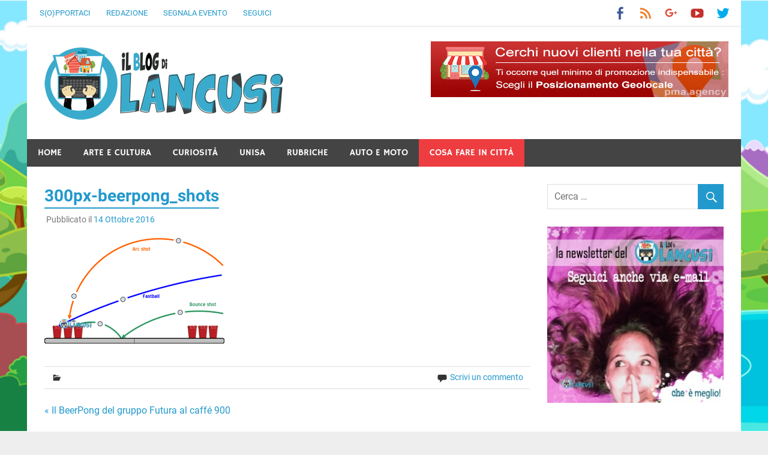

--- FILE ---
content_type: text/html; charset=UTF-8
request_url: https://www.lancusiblog.it/2016/10/beerpong-del-gruppo-futura-al-caffe-900/300px-beerpong_shots/
body_size: 12684
content:
<!DOCTYPE html>
<html lang="it-IT">

<head>
<meta charset="UTF-8">
<meta name="viewport" content="width=device-width, initial-scale=1">
<link rel="profile" href="http://gmpg.org/xfn/11">
<link rel="pingback" href="https://www.lancusiblog.it/xmlrpc.php">

<meta name='robots' content='index, follow, max-image-preview:large, max-snippet:-1, max-video-preview:-1' />
	<style>img:is([sizes="auto" i], [sizes^="auto," i]) { contain-intrinsic-size: 3000px 1500px }</style>
	
	<!-- This site is optimized with the Yoast SEO plugin v25.1 - https://yoast.com/wordpress/plugins/seo/ -->
	<title>300px-beerpong_shots - Il Blog Di Lancusi</title>
	<link rel="canonical" href="https://www.lancusiblog.it/2016/10/beerpong-del-gruppo-futura-al-caffe-900/300px-beerpong_shots/" />
	<meta property="og:locale" content="it_IT" />
	<meta property="og:type" content="article" />
	<meta property="og:title" content="300px-beerpong_shots - Il Blog Di Lancusi" />
	<meta property="og:url" content="https://www.lancusiblog.it/2016/10/beerpong-del-gruppo-futura-al-caffe-900/300px-beerpong_shots/" />
	<meta property="og:site_name" content="Il Blog Di Lancusi" />
	<meta property="article:publisher" content="https://www.facebook.com/Il-blog-di-Lancusi-1763343977215927/" />
	<meta property="og:image" content="https://www.lancusiblog.it/2016/10/beerpong-del-gruppo-futura-al-caffe-900/300px-beerpong_shots" />
	<meta property="og:image:width" content="300" />
	<meta property="og:image:height" content="180" />
	<meta property="og:image:type" content="image/png" />
	<meta name="twitter:card" content="summary_large_image" />
	<meta name="twitter:site" content="@LancusiBlog" />
	<script type="application/ld+json" class="yoast-schema-graph">{"@context":"https://schema.org","@graph":[{"@type":"WebPage","@id":"https://www.lancusiblog.it/2016/10/beerpong-del-gruppo-futura-al-caffe-900/300px-beerpong_shots/","url":"https://www.lancusiblog.it/2016/10/beerpong-del-gruppo-futura-al-caffe-900/300px-beerpong_shots/","name":"300px-beerpong_shots - Il Blog Di Lancusi","isPartOf":{"@id":"https://www.lancusiblog.it/#website"},"primaryImageOfPage":{"@id":"https://www.lancusiblog.it/2016/10/beerpong-del-gruppo-futura-al-caffe-900/300px-beerpong_shots/#primaryimage"},"image":{"@id":"https://www.lancusiblog.it/2016/10/beerpong-del-gruppo-futura-al-caffe-900/300px-beerpong_shots/#primaryimage"},"thumbnailUrl":"https://www.lancusiblog.it/wp-content/uploads/2016/10/300px-Beerpong_shots.png","datePublished":"2016-10-14T05:58:31+00:00","breadcrumb":{"@id":"https://www.lancusiblog.it/2016/10/beerpong-del-gruppo-futura-al-caffe-900/300px-beerpong_shots/#breadcrumb"},"inLanguage":"it-IT","potentialAction":[{"@type":"ReadAction","target":["https://www.lancusiblog.it/2016/10/beerpong-del-gruppo-futura-al-caffe-900/300px-beerpong_shots/"]}]},{"@type":"ImageObject","inLanguage":"it-IT","@id":"https://www.lancusiblog.it/2016/10/beerpong-del-gruppo-futura-al-caffe-900/300px-beerpong_shots/#primaryimage","url":"https://www.lancusiblog.it/wp-content/uploads/2016/10/300px-Beerpong_shots.png","contentUrl":"https://www.lancusiblog.it/wp-content/uploads/2016/10/300px-Beerpong_shots.png","width":300,"height":180},{"@type":"BreadcrumbList","@id":"https://www.lancusiblog.it/2016/10/beerpong-del-gruppo-futura-al-caffe-900/300px-beerpong_shots/#breadcrumb","itemListElement":[{"@type":"ListItem","position":1,"name":"Home","item":"https://www.lancusiblog.it/"},{"@type":"ListItem","position":2,"name":"Il BeerPong del gruppo Futura al caffé 900","item":"https://www.lancusiblog.it/2016/10/beerpong-del-gruppo-futura-al-caffe-900/"},{"@type":"ListItem","position":3,"name":"300px-beerpong_shots"}]},{"@type":"WebSite","@id":"https://www.lancusiblog.it/#website","url":"https://www.lancusiblog.it/","name":"Il Blog Di Lancusi","description":"","publisher":{"@id":"https://www.lancusiblog.it/#organization"},"potentialAction":[{"@type":"SearchAction","target":{"@type":"EntryPoint","urlTemplate":"https://www.lancusiblog.it/?s={search_term_string}"},"query-input":{"@type":"PropertyValueSpecification","valueRequired":true,"valueName":"search_term_string"}}],"inLanguage":"it-IT"},{"@type":"Organization","@id":"https://www.lancusiblog.it/#organization","name":"Il Blog Di Lancusi","url":"https://www.lancusiblog.it/","logo":{"@type":"ImageObject","inLanguage":"it-IT","@id":"https://www.lancusiblog.it/#/schema/logo/image/","url":"https://www.lancusiblog.it/wp-content/uploads/2016/09/cropped-favicon.png","contentUrl":"https://www.lancusiblog.it/wp-content/uploads/2016/09/cropped-favicon.png","width":512,"height":512,"caption":"Il Blog Di Lancusi"},"image":{"@id":"https://www.lancusiblog.it/#/schema/logo/image/"},"sameAs":["https://www.facebook.com/Il-blog-di-Lancusi-1763343977215927/","https://x.com/LancusiBlog","https://www.youtube.com/channel/UCIQtBNQTg3BOcJn8E7IgiCA"]}]}</script>
	<!-- / Yoast SEO plugin. -->


<link rel="alternate" type="application/rss+xml" title="Il Blog Di Lancusi &raquo; Feed" href="https://www.lancusiblog.it/feed/" />
<link rel="alternate" type="application/rss+xml" title="Il Blog Di Lancusi &raquo; Feed dei commenti" href="https://www.lancusiblog.it/comments/feed/" />
<link rel="alternate" type="text/calendar" title="Il Blog Di Lancusi &raquo; iCal Feed" href="https://www.lancusiblog.it/eventi/?ical=1" />
<link rel="alternate" type="application/rss+xml" title="Il Blog Di Lancusi &raquo; 300px-beerpong_shots Feed dei commenti" href="https://www.lancusiblog.it/2016/10/beerpong-del-gruppo-futura-al-caffe-900/300px-beerpong_shots/feed/" />
<script type="text/javascript">
/* <![CDATA[ */
window._wpemojiSettings = {"baseUrl":"https:\/\/s.w.org\/images\/core\/emoji\/16.0.1\/72x72\/","ext":".png","svgUrl":"https:\/\/s.w.org\/images\/core\/emoji\/16.0.1\/svg\/","svgExt":".svg","source":{"concatemoji":"https:\/\/www.lancusiblog.it\/wp-includes\/js\/wp-emoji-release.min.js?ver=31bad63b774088b518ccce9878705264"}};
/*! This file is auto-generated */
!function(s,n){var o,i,e;function c(e){try{var t={supportTests:e,timestamp:(new Date).valueOf()};sessionStorage.setItem(o,JSON.stringify(t))}catch(e){}}function p(e,t,n){e.clearRect(0,0,e.canvas.width,e.canvas.height),e.fillText(t,0,0);var t=new Uint32Array(e.getImageData(0,0,e.canvas.width,e.canvas.height).data),a=(e.clearRect(0,0,e.canvas.width,e.canvas.height),e.fillText(n,0,0),new Uint32Array(e.getImageData(0,0,e.canvas.width,e.canvas.height).data));return t.every(function(e,t){return e===a[t]})}function u(e,t){e.clearRect(0,0,e.canvas.width,e.canvas.height),e.fillText(t,0,0);for(var n=e.getImageData(16,16,1,1),a=0;a<n.data.length;a++)if(0!==n.data[a])return!1;return!0}function f(e,t,n,a){switch(t){case"flag":return n(e,"\ud83c\udff3\ufe0f\u200d\u26a7\ufe0f","\ud83c\udff3\ufe0f\u200b\u26a7\ufe0f")?!1:!n(e,"\ud83c\udde8\ud83c\uddf6","\ud83c\udde8\u200b\ud83c\uddf6")&&!n(e,"\ud83c\udff4\udb40\udc67\udb40\udc62\udb40\udc65\udb40\udc6e\udb40\udc67\udb40\udc7f","\ud83c\udff4\u200b\udb40\udc67\u200b\udb40\udc62\u200b\udb40\udc65\u200b\udb40\udc6e\u200b\udb40\udc67\u200b\udb40\udc7f");case"emoji":return!a(e,"\ud83e\udedf")}return!1}function g(e,t,n,a){var r="undefined"!=typeof WorkerGlobalScope&&self instanceof WorkerGlobalScope?new OffscreenCanvas(300,150):s.createElement("canvas"),o=r.getContext("2d",{willReadFrequently:!0}),i=(o.textBaseline="top",o.font="600 32px Arial",{});return e.forEach(function(e){i[e]=t(o,e,n,a)}),i}function t(e){var t=s.createElement("script");t.src=e,t.defer=!0,s.head.appendChild(t)}"undefined"!=typeof Promise&&(o="wpEmojiSettingsSupports",i=["flag","emoji"],n.supports={everything:!0,everythingExceptFlag:!0},e=new Promise(function(e){s.addEventListener("DOMContentLoaded",e,{once:!0})}),new Promise(function(t){var n=function(){try{var e=JSON.parse(sessionStorage.getItem(o));if("object"==typeof e&&"number"==typeof e.timestamp&&(new Date).valueOf()<e.timestamp+604800&&"object"==typeof e.supportTests)return e.supportTests}catch(e){}return null}();if(!n){if("undefined"!=typeof Worker&&"undefined"!=typeof OffscreenCanvas&&"undefined"!=typeof URL&&URL.createObjectURL&&"undefined"!=typeof Blob)try{var e="postMessage("+g.toString()+"("+[JSON.stringify(i),f.toString(),p.toString(),u.toString()].join(",")+"));",a=new Blob([e],{type:"text/javascript"}),r=new Worker(URL.createObjectURL(a),{name:"wpTestEmojiSupports"});return void(r.onmessage=function(e){c(n=e.data),r.terminate(),t(n)})}catch(e){}c(n=g(i,f,p,u))}t(n)}).then(function(e){for(var t in e)n.supports[t]=e[t],n.supports.everything=n.supports.everything&&n.supports[t],"flag"!==t&&(n.supports.everythingExceptFlag=n.supports.everythingExceptFlag&&n.supports[t]);n.supports.everythingExceptFlag=n.supports.everythingExceptFlag&&!n.supports.flag,n.DOMReady=!1,n.readyCallback=function(){n.DOMReady=!0}}).then(function(){return e}).then(function(){var e;n.supports.everything||(n.readyCallback(),(e=n.source||{}).concatemoji?t(e.concatemoji):e.wpemoji&&e.twemoji&&(t(e.twemoji),t(e.wpemoji)))}))}((window,document),window._wpemojiSettings);
/* ]]> */
</script>
<!-- www.lancusiblog.it is managing ads with Advanced Ads 2.0.8 – https://wpadvancedads.com/ --><script id="lancu-ready">
			window.advanced_ads_ready=function(e,a){a=a||"complete";var d=function(e){return"interactive"===a?"loading"!==e:"complete"===e};d(document.readyState)?e():document.addEventListener("readystatechange",(function(a){d(a.target.readyState)&&e()}),{once:"interactive"===a})},window.advanced_ads_ready_queue=window.advanced_ads_ready_queue||[];		</script>
		<link rel='stylesheet' id='merlin-custom-fonts-css' href='https://www.lancusiblog.it/wp-content/themes/merlin/css/custom-fonts.css?ver=20180413' type='text/css' media='all' />
<style id='wp-emoji-styles-inline-css' type='text/css'>

	img.wp-smiley, img.emoji {
		display: inline !important;
		border: none !important;
		box-shadow: none !important;
		height: 1em !important;
		width: 1em !important;
		margin: 0 0.07em !important;
		vertical-align: -0.1em !important;
		background: none !important;
		padding: 0 !important;
	}
</style>
<link rel='stylesheet' id='wp-block-library-css' href='https://www.lancusiblog.it/wp-includes/css/dist/block-library/style.min.css?ver=31bad63b774088b518ccce9878705264' type='text/css' media='all' />
<style id='classic-theme-styles-inline-css' type='text/css'>
/*! This file is auto-generated */
.wp-block-button__link{color:#fff;background-color:#32373c;border-radius:9999px;box-shadow:none;text-decoration:none;padding:calc(.667em + 2px) calc(1.333em + 2px);font-size:1.125em}.wp-block-file__button{background:#32373c;color:#fff;text-decoration:none}
</style>
<style id='global-styles-inline-css' type='text/css'>
:root{--wp--preset--aspect-ratio--square: 1;--wp--preset--aspect-ratio--4-3: 4/3;--wp--preset--aspect-ratio--3-4: 3/4;--wp--preset--aspect-ratio--3-2: 3/2;--wp--preset--aspect-ratio--2-3: 2/3;--wp--preset--aspect-ratio--16-9: 16/9;--wp--preset--aspect-ratio--9-16: 9/16;--wp--preset--color--black: #353535;--wp--preset--color--cyan-bluish-gray: #abb8c3;--wp--preset--color--white: #ffffff;--wp--preset--color--pale-pink: #f78da7;--wp--preset--color--vivid-red: #cf2e2e;--wp--preset--color--luminous-vivid-orange: #ff6900;--wp--preset--color--luminous-vivid-amber: #fcb900;--wp--preset--color--light-green-cyan: #7bdcb5;--wp--preset--color--vivid-green-cyan: #00d084;--wp--preset--color--pale-cyan-blue: #8ed1fc;--wp--preset--color--vivid-cyan-blue: #0693e3;--wp--preset--color--vivid-purple: #9b51e0;--wp--preset--color--primary: #2299cc;--wp--preset--color--light-gray: #f0f0f0;--wp--preset--color--dark-gray: #777777;--wp--preset--gradient--vivid-cyan-blue-to-vivid-purple: linear-gradient(135deg,rgba(6,147,227,1) 0%,rgb(155,81,224) 100%);--wp--preset--gradient--light-green-cyan-to-vivid-green-cyan: linear-gradient(135deg,rgb(122,220,180) 0%,rgb(0,208,130) 100%);--wp--preset--gradient--luminous-vivid-amber-to-luminous-vivid-orange: linear-gradient(135deg,rgba(252,185,0,1) 0%,rgba(255,105,0,1) 100%);--wp--preset--gradient--luminous-vivid-orange-to-vivid-red: linear-gradient(135deg,rgba(255,105,0,1) 0%,rgb(207,46,46) 100%);--wp--preset--gradient--very-light-gray-to-cyan-bluish-gray: linear-gradient(135deg,rgb(238,238,238) 0%,rgb(169,184,195) 100%);--wp--preset--gradient--cool-to-warm-spectrum: linear-gradient(135deg,rgb(74,234,220) 0%,rgb(151,120,209) 20%,rgb(207,42,186) 40%,rgb(238,44,130) 60%,rgb(251,105,98) 80%,rgb(254,248,76) 100%);--wp--preset--gradient--blush-light-purple: linear-gradient(135deg,rgb(255,206,236) 0%,rgb(152,150,240) 100%);--wp--preset--gradient--blush-bordeaux: linear-gradient(135deg,rgb(254,205,165) 0%,rgb(254,45,45) 50%,rgb(107,0,62) 100%);--wp--preset--gradient--luminous-dusk: linear-gradient(135deg,rgb(255,203,112) 0%,rgb(199,81,192) 50%,rgb(65,88,208) 100%);--wp--preset--gradient--pale-ocean: linear-gradient(135deg,rgb(255,245,203) 0%,rgb(182,227,212) 50%,rgb(51,167,181) 100%);--wp--preset--gradient--electric-grass: linear-gradient(135deg,rgb(202,248,128) 0%,rgb(113,206,126) 100%);--wp--preset--gradient--midnight: linear-gradient(135deg,rgb(2,3,129) 0%,rgb(40,116,252) 100%);--wp--preset--font-size--small: 13px;--wp--preset--font-size--medium: 20px;--wp--preset--font-size--large: 36px;--wp--preset--font-size--x-large: 42px;--wp--preset--spacing--20: 0.44rem;--wp--preset--spacing--30: 0.67rem;--wp--preset--spacing--40: 1rem;--wp--preset--spacing--50: 1.5rem;--wp--preset--spacing--60: 2.25rem;--wp--preset--spacing--70: 3.38rem;--wp--preset--spacing--80: 5.06rem;--wp--preset--shadow--natural: 6px 6px 9px rgba(0, 0, 0, 0.2);--wp--preset--shadow--deep: 12px 12px 50px rgba(0, 0, 0, 0.4);--wp--preset--shadow--sharp: 6px 6px 0px rgba(0, 0, 0, 0.2);--wp--preset--shadow--outlined: 6px 6px 0px -3px rgba(255, 255, 255, 1), 6px 6px rgba(0, 0, 0, 1);--wp--preset--shadow--crisp: 6px 6px 0px rgba(0, 0, 0, 1);}:where(.is-layout-flex){gap: 0.5em;}:where(.is-layout-grid){gap: 0.5em;}body .is-layout-flex{display: flex;}.is-layout-flex{flex-wrap: wrap;align-items: center;}.is-layout-flex > :is(*, div){margin: 0;}body .is-layout-grid{display: grid;}.is-layout-grid > :is(*, div){margin: 0;}:where(.wp-block-columns.is-layout-flex){gap: 2em;}:where(.wp-block-columns.is-layout-grid){gap: 2em;}:where(.wp-block-post-template.is-layout-flex){gap: 1.25em;}:where(.wp-block-post-template.is-layout-grid){gap: 1.25em;}.has-black-color{color: var(--wp--preset--color--black) !important;}.has-cyan-bluish-gray-color{color: var(--wp--preset--color--cyan-bluish-gray) !important;}.has-white-color{color: var(--wp--preset--color--white) !important;}.has-pale-pink-color{color: var(--wp--preset--color--pale-pink) !important;}.has-vivid-red-color{color: var(--wp--preset--color--vivid-red) !important;}.has-luminous-vivid-orange-color{color: var(--wp--preset--color--luminous-vivid-orange) !important;}.has-luminous-vivid-amber-color{color: var(--wp--preset--color--luminous-vivid-amber) !important;}.has-light-green-cyan-color{color: var(--wp--preset--color--light-green-cyan) !important;}.has-vivid-green-cyan-color{color: var(--wp--preset--color--vivid-green-cyan) !important;}.has-pale-cyan-blue-color{color: var(--wp--preset--color--pale-cyan-blue) !important;}.has-vivid-cyan-blue-color{color: var(--wp--preset--color--vivid-cyan-blue) !important;}.has-vivid-purple-color{color: var(--wp--preset--color--vivid-purple) !important;}.has-black-background-color{background-color: var(--wp--preset--color--black) !important;}.has-cyan-bluish-gray-background-color{background-color: var(--wp--preset--color--cyan-bluish-gray) !important;}.has-white-background-color{background-color: var(--wp--preset--color--white) !important;}.has-pale-pink-background-color{background-color: var(--wp--preset--color--pale-pink) !important;}.has-vivid-red-background-color{background-color: var(--wp--preset--color--vivid-red) !important;}.has-luminous-vivid-orange-background-color{background-color: var(--wp--preset--color--luminous-vivid-orange) !important;}.has-luminous-vivid-amber-background-color{background-color: var(--wp--preset--color--luminous-vivid-amber) !important;}.has-light-green-cyan-background-color{background-color: var(--wp--preset--color--light-green-cyan) !important;}.has-vivid-green-cyan-background-color{background-color: var(--wp--preset--color--vivid-green-cyan) !important;}.has-pale-cyan-blue-background-color{background-color: var(--wp--preset--color--pale-cyan-blue) !important;}.has-vivid-cyan-blue-background-color{background-color: var(--wp--preset--color--vivid-cyan-blue) !important;}.has-vivid-purple-background-color{background-color: var(--wp--preset--color--vivid-purple) !important;}.has-black-border-color{border-color: var(--wp--preset--color--black) !important;}.has-cyan-bluish-gray-border-color{border-color: var(--wp--preset--color--cyan-bluish-gray) !important;}.has-white-border-color{border-color: var(--wp--preset--color--white) !important;}.has-pale-pink-border-color{border-color: var(--wp--preset--color--pale-pink) !important;}.has-vivid-red-border-color{border-color: var(--wp--preset--color--vivid-red) !important;}.has-luminous-vivid-orange-border-color{border-color: var(--wp--preset--color--luminous-vivid-orange) !important;}.has-luminous-vivid-amber-border-color{border-color: var(--wp--preset--color--luminous-vivid-amber) !important;}.has-light-green-cyan-border-color{border-color: var(--wp--preset--color--light-green-cyan) !important;}.has-vivid-green-cyan-border-color{border-color: var(--wp--preset--color--vivid-green-cyan) !important;}.has-pale-cyan-blue-border-color{border-color: var(--wp--preset--color--pale-cyan-blue) !important;}.has-vivid-cyan-blue-border-color{border-color: var(--wp--preset--color--vivid-cyan-blue) !important;}.has-vivid-purple-border-color{border-color: var(--wp--preset--color--vivid-purple) !important;}.has-vivid-cyan-blue-to-vivid-purple-gradient-background{background: var(--wp--preset--gradient--vivid-cyan-blue-to-vivid-purple) !important;}.has-light-green-cyan-to-vivid-green-cyan-gradient-background{background: var(--wp--preset--gradient--light-green-cyan-to-vivid-green-cyan) !important;}.has-luminous-vivid-amber-to-luminous-vivid-orange-gradient-background{background: var(--wp--preset--gradient--luminous-vivid-amber-to-luminous-vivid-orange) !important;}.has-luminous-vivid-orange-to-vivid-red-gradient-background{background: var(--wp--preset--gradient--luminous-vivid-orange-to-vivid-red) !important;}.has-very-light-gray-to-cyan-bluish-gray-gradient-background{background: var(--wp--preset--gradient--very-light-gray-to-cyan-bluish-gray) !important;}.has-cool-to-warm-spectrum-gradient-background{background: var(--wp--preset--gradient--cool-to-warm-spectrum) !important;}.has-blush-light-purple-gradient-background{background: var(--wp--preset--gradient--blush-light-purple) !important;}.has-blush-bordeaux-gradient-background{background: var(--wp--preset--gradient--blush-bordeaux) !important;}.has-luminous-dusk-gradient-background{background: var(--wp--preset--gradient--luminous-dusk) !important;}.has-pale-ocean-gradient-background{background: var(--wp--preset--gradient--pale-ocean) !important;}.has-electric-grass-gradient-background{background: var(--wp--preset--gradient--electric-grass) !important;}.has-midnight-gradient-background{background: var(--wp--preset--gradient--midnight) !important;}.has-small-font-size{font-size: var(--wp--preset--font-size--small) !important;}.has-medium-font-size{font-size: var(--wp--preset--font-size--medium) !important;}.has-large-font-size{font-size: var(--wp--preset--font-size--large) !important;}.has-x-large-font-size{font-size: var(--wp--preset--font-size--x-large) !important;}
:where(.wp-block-post-template.is-layout-flex){gap: 1.25em;}:where(.wp-block-post-template.is-layout-grid){gap: 1.25em;}
:where(.wp-block-columns.is-layout-flex){gap: 2em;}:where(.wp-block-columns.is-layout-grid){gap: 2em;}
:root :where(.wp-block-pullquote){font-size: 1.5em;line-height: 1.6;}
</style>
<link rel='stylesheet' id='contact-form-7-css' href='https://www.lancusiblog.it/wp-content/plugins/contact-form-7/includes/css/styles.css?ver=6.0.6' type='text/css' media='all' />
<link rel='stylesheet' id='responsive-lightbox-swipebox-css' href='https://www.lancusiblog.it/wp-content/plugins/responsive-lightbox/assets/swipebox/swipebox.min.css?ver=1.5.2' type='text/css' media='all' />
<link rel='stylesheet' id='parent-style-css' href='https://www.lancusiblog.it/wp-content/themes/merlin/style.css?ver=31bad63b774088b518ccce9878705264' type='text/css' media='all' />
<link rel='stylesheet' id='merlin-stylesheet-css' href='https://www.lancusiblog.it/wp-content/themes/merlin-child/style.css?ver=1.2.1' type='text/css' media='all' />
<style id='merlin-stylesheet-inline-css' type='text/css'>
.site-title, .site-description {
	position: absolute;
	clip: rect(1px, 1px, 1px, 1px);
}
</style>
<link rel='stylesheet' id='genericons-css' href='https://www.lancusiblog.it/wp-content/themes/merlin/css/genericons/genericons.css?ver=3.4.1' type='text/css' media='all' />
<link rel='stylesheet' id='merlin-flexslider-css' href='https://www.lancusiblog.it/wp-content/themes/merlin/css/flexslider.css?ver=31bad63b774088b518ccce9878705264' type='text/css' media='all' />
<style id='akismet-widget-style-inline-css' type='text/css'>

			.a-stats {
				--akismet-color-mid-green: #357b49;
				--akismet-color-white: #fff;
				--akismet-color-light-grey: #f6f7f7;

				max-width: 350px;
				width: auto;
			}

			.a-stats * {
				all: unset;
				box-sizing: border-box;
			}

			.a-stats strong {
				font-weight: 600;
			}

			.a-stats a.a-stats__link,
			.a-stats a.a-stats__link:visited,
			.a-stats a.a-stats__link:active {
				background: var(--akismet-color-mid-green);
				border: none;
				box-shadow: none;
				border-radius: 8px;
				color: var(--akismet-color-white);
				cursor: pointer;
				display: block;
				font-family: -apple-system, BlinkMacSystemFont, 'Segoe UI', 'Roboto', 'Oxygen-Sans', 'Ubuntu', 'Cantarell', 'Helvetica Neue', sans-serif;
				font-weight: 500;
				padding: 12px;
				text-align: center;
				text-decoration: none;
				transition: all 0.2s ease;
			}

			/* Extra specificity to deal with TwentyTwentyOne focus style */
			.widget .a-stats a.a-stats__link:focus {
				background: var(--akismet-color-mid-green);
				color: var(--akismet-color-white);
				text-decoration: none;
			}

			.a-stats a.a-stats__link:hover {
				filter: brightness(110%);
				box-shadow: 0 4px 12px rgba(0, 0, 0, 0.06), 0 0 2px rgba(0, 0, 0, 0.16);
			}

			.a-stats .count {
				color: var(--akismet-color-white);
				display: block;
				font-size: 1.5em;
				line-height: 1.4;
				padding: 0 13px;
				white-space: nowrap;
			}
		
</style>
<script type="text/javascript" id="image-watermark-no-right-click-js-before">
/* <![CDATA[ */
var iwArgsNoRightClick = {"rightclick":"Y","draganddrop":"N"};
/* ]]> */
</script>
<script type="text/javascript" src="https://www.lancusiblog.it/wp-content/plugins/image-watermark/js/no-right-click.js?ver=1.8.0" id="image-watermark-no-right-click-js"></script>
<script type="text/javascript" src="https://www.lancusiblog.it/wp-includes/js/jquery/jquery.min.js?ver=3.7.1" id="jquery-core-js"></script>
<script type="text/javascript" src="https://www.lancusiblog.it/wp-includes/js/jquery/jquery-migrate.min.js?ver=3.4.1" id="jquery-migrate-js"></script>
<script type="text/javascript" src="https://www.lancusiblog.it/wp-content/plugins/responsive-lightbox/assets/swipebox/jquery.swipebox.min.js?ver=1.5.2" id="responsive-lightbox-swipebox-js"></script>
<script src='https://www.lancusiblog.it/wp-content/plugins/the-events-calendar/common/src/resources/js/underscore-before.js'></script>
<script type="text/javascript" src="https://www.lancusiblog.it/wp-includes/js/underscore.min.js?ver=1.13.7" id="underscore-js"></script>
<script src='https://www.lancusiblog.it/wp-content/plugins/the-events-calendar/common/src/resources/js/underscore-after.js'></script>
<script type="text/javascript" src="https://www.lancusiblog.it/wp-content/plugins/responsive-lightbox/assets/infinitescroll/infinite-scroll.pkgd.min.js?ver=4.0.1" id="responsive-lightbox-infinite-scroll-js"></script>
<script type="text/javascript" id="responsive-lightbox-js-before">
/* <![CDATA[ */
var rlArgs = {"script":"swipebox","selector":"lightbox","customEvents":"","activeGalleries":true,"animation":true,"hideCloseButtonOnMobile":false,"removeBarsOnMobile":false,"hideBars":true,"hideBarsDelay":5000,"videoMaxWidth":1080,"useSVG":true,"loopAtEnd":false,"woocommerce_gallery":false,"ajaxurl":"https:\/\/www.lancusiblog.it\/wp-admin\/admin-ajax.php","nonce":"85eacbcec4","preview":false,"postId":621,"scriptExtension":false};
/* ]]> */
</script>
<script type="text/javascript" src="https://www.lancusiblog.it/wp-content/plugins/responsive-lightbox/js/front.js?ver=2.5.1" id="responsive-lightbox-js"></script>
<!--[if lt IE 9]>
<script type="text/javascript" src="https://www.lancusiblog.it/wp-content/themes/merlin/js/html5shiv.min.js?ver=3.7.3" id="html5shiv-js"></script>
<![endif]-->
<script type="text/javascript" src="https://www.lancusiblog.it/wp-content/themes/merlin/js/navigation.js?ver=20160719" id="merlin-jquery-navigation-js"></script>
<script type="text/javascript" src="https://www.lancusiblog.it/wp-content/themes/merlin/js/sidebar.js?ver=31bad63b774088b518ccce9878705264" id="merlin-jquery-sidebar-js"></script>
<script type="text/javascript" src="https://www.lancusiblog.it/wp-content/themes/merlin/js/jquery.flexslider-min.js?ver=2.6.0" id="merlin-flexslider-js"></script>
<script type="text/javascript" id="merlin-post-slider-js-extra">
/* <![CDATA[ */
var merlin_slider_params = {"animation":"slide","speed":"7000"};
/* ]]> */
</script>
<script type="text/javascript" src="https://www.lancusiblog.it/wp-content/themes/merlin/js/slider.js?ver=31bad63b774088b518ccce9878705264" id="merlin-post-slider-js"></script>
<link rel="https://api.w.org/" href="https://www.lancusiblog.it/wp-json/" /><link rel="alternate" title="JSON" type="application/json" href="https://www.lancusiblog.it/wp-json/wp/v2/media/621" /><link rel="EditURI" type="application/rsd+xml" title="RSD" href="https://www.lancusiblog.it/xmlrpc.php?rsd" />

<link rel='shortlink' href='https://www.lancusiblog.it/?p=621' />
<link rel="alternate" title="oEmbed (JSON)" type="application/json+oembed" href="https://www.lancusiblog.it/wp-json/oembed/1.0/embed?url=https%3A%2F%2Fwww.lancusiblog.it%2F2016%2F10%2Fbeerpong-del-gruppo-futura-al-caffe-900%2F300px-beerpong_shots%2F" />
<link rel="alternate" title="oEmbed (XML)" type="text/xml+oembed" href="https://www.lancusiblog.it/wp-json/oembed/1.0/embed?url=https%3A%2F%2Fwww.lancusiblog.it%2F2016%2F10%2Fbeerpong-del-gruppo-futura-al-caffe-900%2F300px-beerpong_shots%2F&#038;format=xml" />
<style id='cresta-social-share-counter-inline-css'>.cresta-share-icon .sbutton {text-shadow: 1px 1px 0px rgba(0, 0, 0, .4);}.cresta-share-icon .sbutton {font-family: 'Noto Sans', sans-serif;}
			@media (max-width : 640px) {
				#crestashareicon {
					display:none !important;
				}
			}
		#crestashareicon {position:fixed; top:20%; left:20px; float:left;z-index:99;}

		#crestashareicon .sbutton {clear:both;display:none;}
		#crestashareicon .sbutton { float:left;}#crestashareiconincontent {float: none; margin: 0 auto; display: table;}</style><meta name="tec-api-version" content="v1"><meta name="tec-api-origin" content="https://www.lancusiblog.it"><link rel="alternate" href="https://www.lancusiblog.it/wp-json/tribe/events/v1/" /><style type="text/css" id="custom-background-css">
body.custom-background { background-image: url("https://www.lancusiblog.it/wp-content/uploads/2016/09/sf.jpg"); background-position: center center; background-size: cover; background-repeat: no-repeat; background-attachment: fixed; }
</style>
	<script async src="//pagead2.googlesyndication.com/pagead/js/adsbygoogle.js"></script>
<script>
  (adsbygoogle = window.adsbygoogle || []).push({
    google_ad_client: "ca-pub-5378230410327458",
    enable_page_level_ads: true
  });
</script><link rel="icon" href="https://www.lancusiblog.it/wp-content/uploads/2016/09/cropped-favicon-32x32.png" sizes="32x32" />
<link rel="icon" href="https://www.lancusiblog.it/wp-content/uploads/2016/09/cropped-favicon-192x192.png" sizes="192x192" />
<link rel="apple-touch-icon" href="https://www.lancusiblog.it/wp-content/uploads/2016/09/cropped-favicon-180x180.png" />
<meta name="msapplication-TileImage" content="https://www.lancusiblog.it/wp-content/uploads/2016/09/cropped-favicon-270x270.png" />
</head>

<body class="attachment wp-singular attachment-template-default single single-attachment postid-621 attachmentid-621 attachment-png custom-background wp-custom-logo wp-theme-merlin wp-child-theme-merlin-child tribe-no-js aa-prefix-lancu-">

	<div id="page" class="hfeed site">

		<a class="skip-link screen-reader-text" href="#content">Skip to content</a>

		<header id="masthead" class="site-header clearfix" role="banner">

			<div id="header-top" class="header-bar-wrap">

				
	<div id="header-bar" class="header-bar clearfix">
		
		
			<div id="header-social-icons" class="social-icons-navigation clearfix">

				<ul id="menu-social-icone" class="social-icons-menu"><li id="menu-item-13" class="menu-item menu-item-type-custom menu-item-object-custom menu-item-13"><a href="https://www.facebook.com/lancusiblog/" target="_blank" rel="nofollow"><span class="screen-reader-text">Facebook</span></a></li>
<li id="menu-item-14" class="menu-item menu-item-type-custom menu-item-object-custom menu-item-14"><a href="https://www.lancusiblog.it/feed/"><span class="screen-reader-text">Feed</span></a></li>
<li id="menu-item-29" class="menu-item menu-item-type-custom menu-item-object-custom menu-item-29"><a href="https://plus.google.com/100641194374381392738" target="_blank" rel="nofollow"><span class="screen-reader-text">Google</span></a></li>
<li id="menu-item-31" class="menu-item menu-item-type-custom menu-item-object-custom menu-item-31"><a href="https://www.youtube.com/channel/UCIQtBNQTg3BOcJn8E7IgiCA" target="_blank" rel="nofollow"><span class="screen-reader-text">YouTube</span></a></li>
<li id="menu-item-33" class="menu-item menu-item-type-custom menu-item-object-custom menu-item-33"><a href="https://twitter.com/LancusiBlog" target="_blank" rel="nofollow"><span class="screen-reader-text">Twitter</span></a></li>
</ul>			
			</div>
		
				
		
			<nav id="top-navigation" class="secondary-navigation navigation clearfix" role="navigation">
				
				<ul id="menu-top" class="top-navigation-menu"><li id="menu-item-26" class="menu-item menu-item-type-post_type menu-item-object-page menu-item-26"><a href="https://www.lancusiblog.it/pubblicita/">S(o)pportaci</a></li>
<li id="menu-item-27" class="menu-item menu-item-type-post_type menu-item-object-page menu-item-27"><a href="https://www.lancusiblog.it/redazione/">Redazione</a></li>
<li id="menu-item-28" class="menu-item menu-item-type-post_type menu-item-object-page menu-item-has-children menu-item-28"><a href="https://www.lancusiblog.it/segnala-evento/">Segnala Evento</a>
<ul class="sub-menu">
	<li id="menu-item-1093" class="menu-item menu-item-type-custom menu-item-object-custom menu-item-1093"><a href="https://www.lancusiblog.it/registrazione/">Registrati</a></li>
	<li id="menu-item-1094" class="menu-item menu-item-type-custom menu-item-object-custom menu-item-1094"><a href="https://www.lancusiblog.it/wp-login.php">Accedi</a></li>
</ul>
</li>
<li id="menu-item-590" class="menu-item menu-item-type-post_type menu-item-object-page menu-item-590"><a href="https://www.lancusiblog.it/seguici/">Seguici</a></li>
</ul>			</nav>
		
				
	</div>
			</div>

			<div class="header-main clearfix">

				<div id="logo" class="site-branding clearfix">

					<a href="https://www.lancusiblog.it/" class="custom-logo-link" rel="home"><img width="400" height="123" src="https://www.lancusiblog.it/wp-content/uploads/2016/09/LOGO-1.png" class="custom-logo" alt="Il Blog Di Lancusi" decoding="async" srcset="https://www.lancusiblog.it/wp-content/uploads/2016/09/LOGO-1.png 400w, https://www.lancusiblog.it/wp-content/uploads/2016/09/LOGO-1-300x92.png 300w" sizes="(max-width: 400px) 100vw, 400px" /></a>					
		<p class="site-title"><a href="https://www.lancusiblog.it/" rel="home">Il Blog Di Lancusi</a></p>

	                    
				</div><!-- .site-branding -->

				<div class="header-widgets clearfix">

                    <aside id="advads_ad_widget-4" class="header-widget lancu-widget"><a href="https://www.piccolemedieaziende.it/web-marketing/posizionamento-geolocale.html" aria-label="496&#215;93-posiz-geo"><img src="https://www.lancusiblog.it/wp-content/uploads/2016/10/496x93-posiz-geo.gif" alt=""  width="496" height="93"   /></a></aside>
				</div><!-- .header-widgets -->

			</div><!-- .header-main -->

			<nav id="main-navigation" class="primary-navigation navigation clearfix" role="navigation">
				<ul id="menu-menu" class="main-navigation-menu"><li id="menu-item-46" class="menu-item menu-item-type-post_type menu-item-object-page menu-item-home menu-item-46"><a href="https://www.lancusiblog.it/">Home</a></li>
<li id="menu-item-43" class="menu-item menu-item-type-taxonomy menu-item-object-category menu-item-43"><a href="https://www.lancusiblog.it/notizie/arte-cultura/">Arte e Cultura</a></li>
<li id="menu-item-44" class="menu-item menu-item-type-taxonomy menu-item-object-category menu-item-44"><a href="https://www.lancusiblog.it/notizie/curiosita/">Curiosità</a></li>
<li id="menu-item-45" class="menu-item menu-item-type-taxonomy menu-item-object-category menu-item-45"><a href="https://www.lancusiblog.it/notizie/unisa/">Unisa</a></li>
<li id="menu-item-47" class="menu-item menu-item-type-taxonomy menu-item-object-category menu-item-has-children menu-item-47"><a href="https://www.lancusiblog.it/notizie/rubriche/">Rubriche</a>
<ul class="sub-menu">
	<li id="menu-item-48" class="menu-item menu-item-type-taxonomy menu-item-object-category menu-item-48"><a href="https://www.lancusiblog.it/notizie/rubriche/milanese-a-lancusi/">Una Milanese A Lancusi</a></li>
	<li id="menu-item-182" class="menu-item menu-item-type-taxonomy menu-item-object-category menu-item-182"><a href="https://www.lancusiblog.it/notizie/rubriche/pettegolezzi/">Pettegolezzi</a></li>
	<li id="menu-item-183" class="menu-item menu-item-type-taxonomy menu-item-object-category menu-item-183"><a href="https://www.lancusiblog.it/notizie/rubriche/quelli-di-lancusi/">Quelli Di Lancusi</a></li>
</ul>
</li>
<li id="menu-item-1579" class="menu-item menu-item-type-custom menu-item-object-custom menu-item-1579"><a href="https://www.motorage.it" target="_blank" rel="nofollow">Auto e Moto</a></li>
<li id="menu-item-49" class="menu-item menu-item-type-custom menu-item-object-custom menu-item-has-children menu-item-49"><a href="https://www.lancusiblog.it/eventi/">Cosa Fare In Città</a>
<ul class="sub-menu">
	<li id="menu-item-425" class="menu-item menu-item-type-taxonomy menu-item-object-tribe_events_cat menu-item-425"><a href="https://www.lancusiblog.it/eventi/categoria/sa/fisciano/">Fisciano</a></li>
	<li id="menu-item-426" class="menu-item menu-item-type-taxonomy menu-item-object-tribe_events_cat menu-item-426"><a href="https://www.lancusiblog.it/eventi/categoria/sa/mercato-san-severino/">Mercato San Severino</a></li>
	<li id="menu-item-535" class="menu-item menu-item-type-taxonomy menu-item-object-tribe_events_cat menu-item-535"><a href="https://www.lancusiblog.it/eventi/categoria/av/forino/">Forino</a></li>
	<li id="menu-item-692" class="menu-item menu-item-type-taxonomy menu-item-object-tribe_events_cat menu-item-692"><a href="https://www.lancusiblog.it/eventi/categoria/sa/salerno/">Salerno</a></li>
	<li id="menu-item-882" class="menu-item menu-item-type-taxonomy menu-item-object-tribe_events_cat menu-item-882"><a href="https://www.lancusiblog.it/eventi/categoria/sa/baronissi/">Baronissi</a></li>
</ul>
</li>
</ul>			</nav><!-- #main-navigation -->

			
		</header><!-- #masthead -->

		<div id="content" class="site-content container clearfix">

	<section id="primary" class="content-area">
		<main id="main" class="site-main" role="main">
		
					
		
	<article id="post-621" class="post-621 attachment type-attachment status-inherit hentry">
		
				
		<header class="entry-header">
			
			<h1 class="entry-title">300px-beerpong_shots</h1>			
			
			<div class="entry-meta">

			<span class="meta-date">Pubblicato il <a href="https://www.lancusiblog.it/2016/10/beerpong-del-gruppo-futura-al-caffe-900/300px-beerpong_shots/" title="7:58" rel="bookmark"><time class="entry-date published updated" datetime="2016-10-14T07:58:31+02:00">14 Ottobre 2016</time></a></span>
			</div>

		
		</header><!-- .entry-header -->

		<div class="entry-content clearfix">
			<p class="attachment"><a href='https://www.lancusiblog.it/wp-content/uploads/2016/10/300px-Beerpong_shots.png' title="" data-rl_title="" class="rl-gallery-link" data-rl_caption="" data-rel="lightbox-gallery-0"><img fetchpriority="high" decoding="async" width="300" height="180" src="https://www.lancusiblog.it/wp-content/uploads/2016/10/300px-Beerpong_shots-300x180.png" class="attachment-medium size-medium" alt="" /></a></p>
			<!-- <rdf:RDF xmlns:rdf="http://www.w3.org/1999/02/22-rdf-syntax-ns#"
			xmlns:dc="http://purl.org/dc/elements/1.1/"
			xmlns:trackback="http://madskills.com/public/xml/rss/module/trackback/">
		<rdf:Description rdf:about="https://www.lancusiblog.it/2016/10/beerpong-del-gruppo-futura-al-caffe-900/300px-beerpong_shots/"
    dc:identifier="https://www.lancusiblog.it/2016/10/beerpong-del-gruppo-futura-al-caffe-900/300px-beerpong_shots/"
    dc:title="300px-beerpong_shots"
    trackback:ping="https://www.lancusiblog.it/2016/10/beerpong-del-gruppo-futura-al-caffe-900/300px-beerpong_shots/trackback/" />
</rdf:RDF> -->
			<div class="page-links"></div>
		</div><!-- .entry-content -->
		
		<footer class="entry-footer">
			
						
			
			<div class="entry-footer-meta">

				<span class="meta-category">
									</span>

			
				<span class="meta-comments">
					<a href="https://www.lancusiblog.it/2016/10/beerpong-del-gruppo-futura-al-caffe-900/300px-beerpong_shots/#respond">Scrivi un commento</a>				</span>

			
			</div>

					
		</footer><!-- .entry-footer -->
		
		
	<nav class="navigation post-navigation" aria-label="Articoli">
		<h2 class="screen-reader-text">Navigazione articoli</h2>
		<div class="nav-links"><div class="nav-previous"><a href="https://www.lancusiblog.it/2016/10/beerpong-del-gruppo-futura-al-caffe-900/" rel="prev">&laquo; Il BeerPong del gruppo Futura al caffé 900</a></div></div>
	</nav>
	</article>
<div id="comments" class="comments-area">

	
	
	
		<div id="respond" class="comment-respond">
		<h3 id="reply-title" class="comment-reply-title"><span>Leave a Reply</span> <small><a rel="nofollow" id="cancel-comment-reply-link" href="/2016/10/beerpong-del-gruppo-futura-al-caffe-900/300px-beerpong_shots/#respond" style="display:none;">Annulla risposta</a></small></h3><p class="must-log-in">Devi essere <a href="https://www.lancusiblog.it/wp-login.php?redirect_to=https%3A%2F%2Fwww.lancusiblog.it%2F2016%2F10%2Fbeerpong-del-gruppo-futura-al-caffe-900%2F300px-beerpong_shots%2F">connesso</a> per inviare un commento.</p>	</div><!-- #respond -->
	<p class="akismet_comment_form_privacy_notice">Questo sito utilizza Akismet per ridurre lo spam. <a href="https://akismet.com/privacy/" target="_blank" rel="nofollow noopener">Scopri come vengono elaborati i dati derivati dai commenti</a>.</p>
</div><!-- #comments -->		
		</main><!-- #main -->
	</section><!-- #primary -->
	
		<section id="secondary" class="sidebar widget-area clearfix" role="complementary">

		<aside id="search-2" class="widget widget_search clearfix">
	<form role="search" method="get" class="search-form" action="https://www.lancusiblog.it/">
		<label>
			<span class="screen-reader-text">Cerca Per:</span>
			<input type="search" class="search-field" placeholder="Cerca &hellip;" value="" name="s">
		</label>
		<button type="submit" class="search-submit">
			<span class="genericon-search"></span>
		</button>
	</form>

</aside><aside id="advads_ad_widget-5" class="widget lancu-widget clearfix"><a href="https://www.lancusiblog.it/seguici/" aria-label="segui il blog"><img src="https://www.lancusiblog.it/wp-content/uploads/2016/10/newsletterbanner1-1.jpg" alt=""  width="300" height="300"   /></a></aside><aside id="advads_ad_widget-7" class="widget lancu-widget clearfix"><script type='text/javascript'><!--//<![CDATA[
   var m3_u = (location.protocol=='https:'?'https://tractor.pma.agency/r/www/delivery/ajs.php':'http://tractor.pma.agency/r/www/delivery/ajs.php');
   var m3_r = Math.floor(Math.random()*99999999999);
   if (!document.MAX_used) document.MAX_used = ',';
   document.write ("<scr"+"ipt type='text/javascript' src='"+m3_u);
   document.write ("?zoneid=4");
   document.write ('&amp;cb=' + m3_r);
   if (document.MAX_used != ',') document.write ("&amp;exclude=" + document.MAX_used);
   document.write (document.charset ? '&amp;charset='+document.charset : (document.characterSet ? '&amp;charset='+document.characterSet : ''));
   document.write ("&amp;loc=" + escape(window.location));
   if (document.referrer) document.write ("&amp;referer=" + escape(document.referrer));
   if (document.context) document.write ("&context=" + escape(document.context));
   if (document.mmm_fo) document.write ("&amp;mmm_fo=1");
   document.write ("'><\/scr"+"ipt>");
//]]>--></script><noscript><a href='http://tractor.pma.agency/r/www/delivery/ck.php?n=a34a35d7&amp;cb=INSERT_RANDOM_NUMBER_HERE' target='_blank'><img src='http://tractor.pma.agency/r/www/delivery/avw.php?zoneid=4&amp;cb=INSERT_RANDOM_NUMBER_HERE&amp;n=a34a35d7' border='0' alt='' /></a></noscript>
</aside><aside id="tag_cloud-3" class="widget widget_tag_cloud clearfix"><div class="widget-header"><h3 class="widget-title">Categorie Eventi</h3></div><div class="tagcloud"><a href="https://www.lancusiblog.it/eventi/categoria/av/" class="tag-cloud-link tag-link-160 tag-link-position-1" style="font-size: 8pt;" aria-label="Avellino e Provincia (1 elemento)">Avellino e Provincia</a>
<a href="https://www.lancusiblog.it/eventi/categoria/ballare/" class="tag-cloud-link tag-link-89 tag-link-position-2" style="font-size: 12.274809160305pt;" aria-label="Ballare (4 elementi)">Ballare</a>
<a href="https://www.lancusiblog.it/eventi/categoria/cibo-e-sapori/" class="tag-cloud-link tag-link-71 tag-link-position-3" style="font-size: 11.206106870229pt;" aria-label="Cibo e Sapori (3 elementi)">Cibo e Sapori</a>
<a href="https://www.lancusiblog.it/eventi/categoria/cultura/" class="tag-cloud-link tag-link-24 tag-link-position-4" style="font-size: 16.656488549618pt;" aria-label="Cultura (12 elementi)">Cultura</a>
<a href="https://www.lancusiblog.it/eventi/categoria/sa/baronissi/" class="tag-cloud-link tag-link-219 tag-link-position-5" style="font-size: 13.129770992366pt;" aria-label="Eventi a Baronissi (5 elementi)">Eventi a Baronissi</a>
<a href="https://www.lancusiblog.it/eventi/categoria/sa/eventi-a-battipaglia/" class="tag-cloud-link tag-link-312 tag-link-position-6" style="font-size: 8pt;" aria-label="Eventi a Battipaglia (1 elemento)">Eventi a Battipaglia</a>
<a href="https://www.lancusiblog.it/eventi/categoria/sa/eventi-a-eboli/" class="tag-cloud-link tag-link-330 tag-link-position-7" style="font-size: 8pt;" aria-label="Eventi a Eboli (1 elemento)">Eventi a Eboli</a>
<a href="https://www.lancusiblog.it/eventi/categoria/sa/fisciano/" class="tag-cloud-link tag-link-128 tag-link-position-8" style="font-size: 22pt;" aria-label="Eventi a Fisciano (40 elementi)">Eventi a Fisciano</a>
<a href="https://www.lancusiblog.it/eventi/categoria/av/forino/" class="tag-cloud-link tag-link-161 tag-link-position-9" style="font-size: 9.9236641221374pt;" aria-label="Eventi a Forino (2 elementi)">Eventi a Forino</a>
<a href="https://www.lancusiblog.it/eventi/categoria/sa/mercato-san-severino/" class="tag-cloud-link tag-link-129 tag-link-position-10" style="font-size: 12.274809160305pt;" aria-label="Eventi a Mercato San Severino (4 elementi)">Eventi a Mercato San Severino</a>
<a href="https://www.lancusiblog.it/eventi/categoria/sa/salerno/" class="tag-cloud-link tag-link-202 tag-link-position-11" style="font-size: 15.480916030534pt;" aria-label="Eventi a Salerno (9 elementi)">Eventi a Salerno</a>
<a href="https://www.lancusiblog.it/eventi/categoria/free/" class="tag-cloud-link tag-link-13 tag-link-position-12" style="font-size: 14.412213740458pt;" aria-label="Ingresso Libero (7 elementi)">Ingresso Libero</a>
<a href="https://www.lancusiblog.it/eventi/categoria/live-music/" class="tag-cloud-link tag-link-14 tag-link-position-13" style="font-size: 21.145038167939pt;" aria-label="Musica Dal Vivo (33 elementi)">Musica Dal Vivo</a>
<a href="https://www.lancusiblog.it/eventi/categoria/sa/" class="tag-cloud-link tag-link-127 tag-link-position-14" style="font-size: 8pt;" aria-label="Salerno e Provincia (1 elemento)">Salerno e Provincia</a>
<a href="https://www.lancusiblog.it/eventi/categoria/teatro/" class="tag-cloud-link tag-link-135 tag-link-position-15" style="font-size: 8pt;" aria-label="Teatro (1 elemento)">Teatro</a>
<a href="https://www.lancusiblog.it/eventi/categoria/unisa/" class="tag-cloud-link tag-link-114 tag-link-position-16" style="font-size: 13.129770992366pt;" aria-label="Unisa (5 elementi)">Unisa</a></div>
</aside>
	</section><!-- #secondary -->	

	</div><!-- #content -->

	
	<footer id="colophon" class="site-footer clearfix" role="contentinfo">

		<div id="footer-text" class="site-info">
			            <span class="credit-link">

		 <a href="https://www.piccolemedieaziende.it/creazione-sito/blog-professionale.html" title="Creazione Blog">Creazione Blog</a> a cura di <a href="https://www.piccolemedieaziende.it/" title="PMA"><span style="color:red">piccole</span> <span style="color:green">Medie</span> <span style="color:purple">AZIENDE</span></a></span>

     <p>Il Blog di Lancusi © Editore Motorage SaS - P.IVA 02329260182 - viale Zanotti, 22 – Gropello Cairoli (PV)</p>
		</div><!-- .site-info -->

		<nav id="footer-links" class="footer-navigation navigation clearfix" role="navigation">
			<ul id="menu-top-1" class="footer-navigation-menu"><li class="menu-item menu-item-type-post_type menu-item-object-page menu-item-26"><a href="https://www.lancusiblog.it/pubblicita/">S(o)pportaci</a></li>
<li class="menu-item menu-item-type-post_type menu-item-object-page menu-item-27"><a href="https://www.lancusiblog.it/redazione/">Redazione</a></li>
<li class="menu-item menu-item-type-post_type menu-item-object-page menu-item-28"><a href="https://www.lancusiblog.it/segnala-evento/">Segnala Evento</a></li>
<li class="menu-item menu-item-type-post_type menu-item-object-page menu-item-590"><a href="https://www.lancusiblog.it/seguici/">Seguici</a></li>
</ul>		</nav><!-- #footer-links -->

	</footer><!-- #colophon -->

</div><!-- #page -->

<script type="speculationrules">
{"prefetch":[{"source":"document","where":{"and":[{"href_matches":"\/*"},{"not":{"href_matches":["\/wp-*.php","\/wp-admin\/*","\/wp-content\/uploads\/*","\/wp-content\/*","\/wp-content\/plugins\/*","\/wp-content\/themes\/merlin-child\/*","\/wp-content\/themes\/merlin\/*","\/*\\?(.+)"]}},{"not":{"selector_matches":"a[rel~=\"nofollow\"]"}},{"not":{"selector_matches":".no-prefetch, .no-prefetch a"}}]},"eagerness":"conservative"}]}
</script>
		<script>
		( function ( body ) {
			'use strict';
			body.className = body.className.replace( /\btribe-no-js\b/, 'tribe-js' );
		} )( document.body );
		</script>
		<script> /* <![CDATA[ */var tribe_l10n_datatables = {"aria":{"sort_ascending":": activate to sort column ascending","sort_descending":": activate to sort column descending"},"length_menu":"Show _MENU_ entries","empty_table":"No data available in table","info":"Showing _START_ to _END_ of _TOTAL_ entries","info_empty":"Showing 0 to 0 of 0 entries","info_filtered":"(filtered from _MAX_ total entries)","zero_records":"No matching records found","search":"Search:","all_selected_text":"All items on this page were selected. ","select_all_link":"Select all pages","clear_selection":"Clear Selection.","pagination":{"all":"All","next":"Next","previous":"Previous"},"select":{"rows":{"0":"","_":": Selected %d rows","1":": Selected 1 row"}},"datepicker":{"dayNames":["domenica","luned\u00ec","marted\u00ec","mercoled\u00ec","gioved\u00ec","venerd\u00ec","sabato"],"dayNamesShort":["Dom","Lun","Mar","Mer","Gio","Ven","Sab"],"dayNamesMin":["D","L","M","M","G","V","S"],"monthNames":["Gennaio","Febbraio","Marzo","Aprile","Maggio","Giugno","Luglio","Agosto","Settembre","Ottobre","Novembre","Dicembre"],"monthNamesShort":["Gennaio","Febbraio","Marzo","Aprile","Maggio","Giugno","Luglio","Agosto","Settembre","Ottobre","Novembre","Dicembre"],"monthNamesMin":["Gen","Feb","Mar","Apr","Mag","Giu","Lug","Ago","Set","Ott","Nov","Dic"],"nextText":"Next","prevText":"Prev","currentText":"Today","closeText":"Done","today":"Today","clear":"Clear"}};/* ]]> */ </script><script type="text/javascript" src="https://www.lancusiblog.it/wp-includes/js/dist/hooks.min.js?ver=4d63a3d491d11ffd8ac6" id="wp-hooks-js"></script>
<script type="text/javascript" src="https://www.lancusiblog.it/wp-includes/js/dist/i18n.min.js?ver=5e580eb46a90c2b997e6" id="wp-i18n-js"></script>
<script type="text/javascript" id="wp-i18n-js-after">
/* <![CDATA[ */
wp.i18n.setLocaleData( { 'text direction\u0004ltr': [ 'ltr' ] } );
/* ]]> */
</script>
<script type="text/javascript" src="https://www.lancusiblog.it/wp-content/plugins/contact-form-7/includes/swv/js/index.js?ver=6.0.6" id="swv-js"></script>
<script type="text/javascript" id="contact-form-7-js-translations">
/* <![CDATA[ */
( function( domain, translations ) {
	var localeData = translations.locale_data[ domain ] || translations.locale_data.messages;
	localeData[""].domain = domain;
	wp.i18n.setLocaleData( localeData, domain );
} )( "contact-form-7", {"translation-revision-date":"2025-04-27 13:59:08+0000","generator":"GlotPress\/4.0.1","domain":"messages","locale_data":{"messages":{"":{"domain":"messages","plural-forms":"nplurals=2; plural=n != 1;","lang":"it"},"This contact form is placed in the wrong place.":["Questo modulo di contatto \u00e8 posizionato nel posto sbagliato."],"Error:":["Errore:"]}},"comment":{"reference":"includes\/js\/index.js"}} );
/* ]]> */
</script>
<script type="text/javascript" id="contact-form-7-js-before">
/* <![CDATA[ */
var wpcf7 = {
    "api": {
        "root": "https:\/\/www.lancusiblog.it\/wp-json\/",
        "namespace": "contact-form-7\/v1"
    },
    "cached": 1
};
/* ]]> */
</script>
<script type="text/javascript" src="https://www.lancusiblog.it/wp-content/plugins/contact-form-7/includes/js/index.js?ver=6.0.6" id="contact-form-7-js"></script>
<script type="text/javascript" src="https://www.lancusiblog.it/wp-includes/js/comment-reply.min.js?ver=31bad63b774088b518ccce9878705264" id="comment-reply-js" async="async" data-wp-strategy="async"></script>
<script>!function(){window.advanced_ads_ready_queue=window.advanced_ads_ready_queue||[],advanced_ads_ready_queue.push=window.advanced_ads_ready;for(var d=0,a=advanced_ads_ready_queue.length;d<a;d++)advanced_ads_ready(advanced_ads_ready_queue[d])}();</script>
</body>
</html>


--- FILE ---
content_type: text/html; charset=utf-8
request_url: https://www.google.com/recaptcha/api2/aframe
body_size: 267
content:
<!DOCTYPE HTML><html><head><meta http-equiv="content-type" content="text/html; charset=UTF-8"></head><body><script nonce="BkiAhzPvBmn4igKDXMf1Ug">/** Anti-fraud and anti-abuse applications only. See google.com/recaptcha */ try{var clients={'sodar':'https://pagead2.googlesyndication.com/pagead/sodar?'};window.addEventListener("message",function(a){try{if(a.source===window.parent){var b=JSON.parse(a.data);var c=clients[b['id']];if(c){var d=document.createElement('img');d.src=c+b['params']+'&rc='+(localStorage.getItem("rc::a")?sessionStorage.getItem("rc::b"):"");window.document.body.appendChild(d);sessionStorage.setItem("rc::e",parseInt(sessionStorage.getItem("rc::e")||0)+1);localStorage.setItem("rc::h",'1769610136889');}}}catch(b){}});window.parent.postMessage("_grecaptcha_ready", "*");}catch(b){}</script></body></html>

--- FILE ---
content_type: text/css
request_url: https://www.lancusiblog.it/wp-content/themes/merlin/css/flexslider.css?ver=31bad63b774088b518ccce9878705264
body_size: 1860
content:
/*
 * jQuery FlexSlider v2.5.0
 * http://www.woothemes.com/flexslider/
 *
 * Copyright 2012 WooThemes
 * Free to use under the GPLv2 and later license.
 * http://www.gnu.org/licenses/gpl-2.0.html
 *
 * Contributing author: Tyler Smith (@mbmufffin)
 *
 * @package Merlin
 */

/* ====================================================================================================================
 * RESETS
 * ====================================================================================================================*/
.zeeflex-container a:hover,
.zeeflex-slider a:hover,
.zeeflex-container a:focus,
.zeeflex-slider a:focus {
  outline: none;
}
.zeeslides,
.zeeslides > li,
.zeeflex-control-nav,
.zeeflex-direction-nav {
  margin: 0;
  padding: 0;
  list-style: none;
}
.zeeflex-pauseplay span {
  text-transform: capitalize;
}

/* ====================================================================================================================
 * BASE STYLES
 * ====================================================================================================================*/
.zeeflexslider {
  margin: 0;
  padding: 0;
}
.zeeflexslider .zeeslides > li {
  display: none;
  -webkit-backface-visibility: hidden;
}
.zeeflexslider .zeeslides img {
  width: 100%;
  display: block;
}
.zeeflexslider .zeeslides:after {
  content: "\0020";
  display: block;
  clear: both;
  visibility: hidden;
  line-height: 0;
  height: 0;
}
html[xmlns] .zeeflexslider .zeeslides {
  display: block;
}
* html .zeeflexslider .zeeslides {
  height: 1%;
}
.no-js .zeeflexslider .zeeslides > li:first-child {
  display: block;
}

/* ====================================================================================================================
 * Merlin Slider Theme
 * ====================================================================================================================*/

.post-slider-container {
	margin: 0 0 1.8em 0;
	overflow: hidden;
}

.post-slider-wrap {
	position: relative;
}

.post-slider, .zeeflexslider .zeeslides {
	zoom: 1;
}

.post-slider .zeeslide {
	position: relative;
}

.zeeflex-viewport {
  max-height: 2000px;
  -webkit-transition: all 1s ease;
  -moz-transition: all 1s ease;
  -ms-transition: all 1s ease;
  -o-transition: all 1s ease;
  transition: all 1s ease;
}

.post-slider .zeeslide .slide-image {
	float: left;
	width: 65%;
	height: auto;
	border-right: 12px solid #fff;
	max-width: 880px;
	max-height: 440px;
	vertical-align: top;
	padding-left: 1px;
}

.post-slider .zeeslide .slide-content {
	margin-left: 65%;
	width: 35%;
	padding: 1em 1.8em 0;
	background: #44aacc;
	-webkit-box-sizing: border-box;
	-moz-box-sizing: border-box;
	box-sizing: border-box;
}

.post-slider .zeeslide .entry-title {
	font-size: 28px;
	font-size: 1.75rem;
	color: #fff;
	border-color: #fff;
}

.post-slider .zeeslide .entry-title a:link,
.post-slider .zeeslide .entry-title a:visited {
	color: #fff;
}

.post-slider .zeeslide .entry-title a:hover,
.post-slider .zeeslide .entry-title a:active {
	color: #eee;
}

.post-slider .zeeslide .entry-meta .meta-date {
	margin-right: 0.8em;
}

.post-slider .zeeslide .entry-content,
.post-slider .zeeslide .entry-meta a:link,
.post-slider .zeeslide .entry-meta a:visited {
	color: #fff;
}

.post-slider .zeeslide .entry-meta a:hover,
.post-slider .zeeslide .entry-meta a:active {
	color: #eee;
}

.post-slider .zeeslide .entry-meta span:before {
	display: inline-block;
	-webkit-font-smoothing: antialiased;
	font: normal 16px 'Genericons';
	vertical-align: middle;
	color: #eee;
}

.post-slider .zeeslide .entry-meta .meta-date:before{
	content: '\f303';
}

.post-slider .zeeslide .entry-meta .meta-author:before{
	content: '\f411';
}

.post-slider .zeeslide .more-link {
	color: #44aacc;
	background: #fff;
}

.post-slider .zeeslide .more-link:hover {
	background: #eee;
}

.post-slider-controls {
	clear: left;
}

/* Direction Nav */
.post-slider-controls .zeeflex-direction-nav {
	*height: 0;
	position: absolute;
	top: 1em;
	left: 1em;
}

.post-slider-controls .zeeflex-direction-nav a {
	display: block;
	position: absolute;
	margin: 0;
	width: 40px;
	height: 40px;
	background: #44aacc;
	text-align: left;
	color: #fff;
	font-size: 0;
	cursor: pointer;
	z-index: 10;
	-webkit-transition: all 0.4s ease;
	-moz-transition: all 0.4s ease;
	-ms-transition: all 0.4s ease;
	-o-transition: all 0.4s ease;
	transition: all 0.4s ease;
}

.post-slider-controls .zeeflex-direction-nav a:hover {
	text-decoration: none;
	background: #444;
}

.post-slider-controls .zeeflex-direction-nav a:before {
	margin: 0.35em;
	-webkit-font-smoothing: antialiased;
	display: inline-block;
	font: normal 24px/1 Genericons;
	text-decoration: inherit;
	vertical-align: text-bottom;
	color: #fff;
}

.post-slider-controls .zeeflex-direction-nav a.zeeflex-next:before {
	content: '\f431';
	-webkit-transform:rotate(270deg);
	-moz-transform:rotate(270deg);
	-o-transform:rotate(270deg);
	-ms-transform:rotate(270deg);
}

.post-slider-controls .zeeflex-direction-nav a.zeeflex-prev:before {
	content: '\f431';
	-webkit-transform:rotate(90deg);
	-moz-transform:rotate(90deg);
	-o-transform:rotate(90deg);
	-ms-transform:rotate(90deg);
}

.post-slider-controls .zeeflex-direction-nav .zeeflex-next {
	left: 42px;
}

/* Control Nav */
.post-slider-controls .zeeflex-control-nav {
	position: absolute;
	bottom: 0.3em;
	left: 1em;
	z-index: 99;
}
.post-slider-controls .zeeflex-control-nav li {
	margin: 0 2px;
	display: inline-block;
	zoom: 1;
	*display: inline;
}
.post-slider-controls .zeeflex-control-nav li a {
	width: 30px;
	height: 10px;
	display: block;
	background: rgba(255,255,255,0.7);
	cursor: pointer;
	text-indent: -9999px;
	-webkit-transition: all 0.4s ease;
	-moz-transition: all 0.4s ease;
	-ms-transition: all 0.4s ease;
	-o-transition: all 0.4s ease;
	transition: all 0.4s ease;
}
.post-slider-controls .zeeflex-control-nav li a:hover {
	background: rgba(255,255,255,1);
}
.post-slider-controls .zeeflex-control-nav li a.zeeflex-active {
	background: rgba(255,255,255,1);
	cursor: default;
}


/*--------------------------------------------------------------
# Media Queries
--------------------------------------------------------------*/

@media only screen and (max-width: 78em) {

	.post-slider .zeeslide .slide-image {
		width: 60%;
	}

	.post-slider .zeeslide .slide-content {
		margin-left: 60%;
		width: 40%;
	}

}

@media only screen and (max-width: 72em) {

	.post-slider .zeeslide .more-link {
		display: none;
	}

	.post-slider .zeeslide .entry-title {
		font-size: 26px;
		font-size: 1.625rem;
	}

}

@media only screen and (max-width: 68em) {

	.post-slider .zeeslide .slide-image {
		width: 55%;
	}

	.post-slider .zeeslide .slide-content {
		margin-left: 55%;
		width: 45%;
	}

}

@media only screen and (max-width: 66em) {

	.post-slider .zeeslide .slide-image {
		width: 50%;
	}

	.post-slider .zeeslide .slide-content {
		margin-left: 50%;
		width: 50%;
	}

	.post-slider .zeeslide .entry-title {
		font-size: 24px;
		font-size: 1.5rem;
	}

	.post-slider .zeeslide .entry-meta {
		display: none;
	}

}

@media only screen and (max-width: 58em) {

	.post-slider .zeeslide .slide-image {
		float: none;
		width: 100%;
		padding: 0;
		border-right: none;
		border-bottom: 8px solid #fff;
	}

	.post-slider .zeeslide .slide-content {
		margin-left: 0;
		width: 100%;
		padding: 1em 1em 0.5em;
	}

	.post-slider .zeeslide .entry-title {
		font-size: 26px;
		font-size: 1.625rem;
	}

	.post-slider .zeeslide .entry-meta {
		display: block;
	}

	.post-slider .zeeslide .more-link {
		display: inline-block;
	}

	.post-slider-controls .zeeflex-control-nav {
		top: 1em;
		right: 1em;
		bottom: auto;
		left: auto;
	}

}

@media only screen and (max-width: 55em) {

	.post-slider-container {
		margin: 0;
		padding: 1.5em 1.5em 0;
	}

}

@media only screen and (max-width: 40em) {

	.post-slider .zeeslide .entry-title {
		font-size: 24px;
		font-size: 1.5rem;
	}

	.post-slider .zeeslide .more-link {
		display: none;
	}

}

@media only screen and (max-width: 30em) {

	.post-slider-container {
		padding: 1.2em 1.2em 0;
	}

	.post-slider .zeeslide .entry-title {
		font-size: 22px;
		font-size: 1.375rem;
	}

	.post-slider .zeeslide .slide-content {
		padding: 0.5em 1em 0;
	}

	.post-slider-controls .zeeflex-control-nav {
		display: none;
	}

}

@media only screen and (max-width: 25em) {

	.post-slider .zeeslide .entry-content {
		display: none;
	}

	.post-slider .zeeslide .slide-content {
		padding: 0.5em 1em;
	}

	.post-slider .zeeslide .entry-title {
		font-size: 20px;
		font-size: 1.25rem;
	}

}

/* Smartphones | <320px */
@media only screen and (max-width: 20em) {

	.post-slider .zeeslide .entry-title {
		font-size: 18px;
		font-size: 1.125rem;
	}

}
